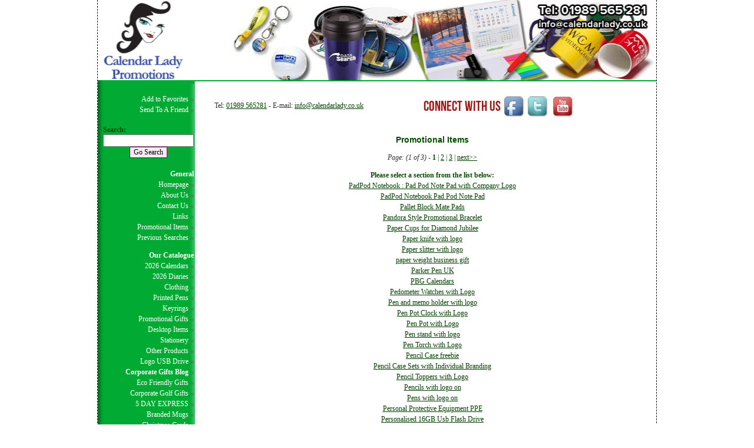

--- FILE ---
content_type: text/html; charset=ISO-8859-1
request_url: https://www.calendarlady.co.uk/promoitems_pa.shtml
body_size: 7536
content:
<!DOCTYPE HTML PUBLIC "-//W3C//DTD HTML 4.01 Transitional//EN">

<html>
<head>
<TITLE>Promotional Items</TITLE>
<META NAME="keywords" CONTENT="Promotional Items">
<META NAME="description" CONTENT="Promotional Items">
<style type="text/css" media="screen">@import "/css/calendarlady.css";</style>
<script type="text/javascript" src="/js/jquery.js"></script>
<script type="text/javascript" src="/js/bookmark.js"></script>
<script type="text/javascript" src="/js/sendtofriend.js"></script>

	<!-- Google Tag Manager -->
	<script>(function(w,d,s,l,i){w[l]=w[l]||[];w[l].push({'gtm.start':
	new Date().getTime(),event:'gtm.js'});var f=d.getElementsByTagName(s)[0],
	j=d.createElement(s),dl=l!='dataLayer'?'&l='+l:'';j.async=true;j.src=
	'https://www.googletagmanager.com/gtm.js?id='+i+dl;f.parentNode.insertBefore(j,f);
	})(window,document,'script','dataLayer','GTM-K62H3BRC');</script>
	<!-- End Google Tag Manager -->

</head>
<body>

	<!-- Google Tag Manager (noscript) -->
	<noscript><iframe src="https://www.googletagmanager.com/ns.html?id=GTM-K62H3BRC"
	height="0" width="0" style="display:none;visibility:hidden"></iframe></noscript>
	<!-- End Google Tag Manager (noscript) -->


	<table width="950" height="100%" cellspacing="0" cellpadding="0" border="0" align="center" style="border-right: 1px dashed black; border-left: 1px dashed black; background-image: url(/images/bg_nav.gif); background-repeat: repeat-y; background-color: white;">
<tr>

<!-- header -->
<td colspan="3" height="0">
<div id="headerimg">
</div>
</td>


<!-- end header -->
</tr><tr>
<td align="right" width="160">
<!-- left nav -->
<img src="/images/spacer.gif" width="150" height="17"><br>
<div class="navtext">
<a href="https://www.calendarlady.co.uk/" class="jQueryBookmark">Add to Favorites</a> <b><font color="666666">&laquo;</font></b><br>
<a href="mailto:?subject=https://www.calendarlady.co.uk/&body=I thought this might interest you..." id="s2f">Send To A Friend</a> <b><font color="666666">&laquo;</font></b><br>
<br>
</div>

<div>
<div style="display: none;"><form action="/do_search.shtml" method="post"></div>
<table cellpadding="0" cellspacing="0" border="0" width="95%">
<tr>
<td><b style="font-family: Verdana; font-size: 12px;">Search:</b></td>
</tr>
<tr>
<td><input type="text" name="search" value="" style="width: 100%;"></td>
</tr>
<tr>
<td align="center"><input type="Submit" value="Go Search" style="font-family: Verdana; font-size: 12px; border: 1px solid #990066; background-color: #F9EBF3;"></td>
</tr>
</table>
<div style="display: none;"></form></div>
</div>
<br>

<div class="navtext">
<b>General</b><br>
<a href="https://www.calendarlady.co.uk/">Homepage</a> <b><font color="666666">&laquo;</font></b><br>
<a href="https://www.calendarlady.co.uk/about.shtml">About Us</a> <b><font color="666666">&laquo;</font></b><br>
<a href="https://www.calendarlady.co.uk/contactus.htm">Contact Us</a> <b><font color="666666">&laquo;</font></b><br>
<a href="https://www.calendarlady.co.uk/links.shtml">Links</a> <b><font color="666666">&laquo;</font></b><br>
<a href="https://www.calendarlady.co.uk/promoitems.shtml">Promotional Items</a> <b><font color="666666">&laquo;</font></b><br>
<a href="https://www.calendarlady.co.uk/promotional_gifts.shtml">Previous Searches</a> <b><font color="666666">&laquo;</font></b>
<p>
<b>Our Catalogue</b><br>
<a href="https://www.calendarlady.co.uk/personalised-2026-calendars.shtml" title="2026 Calendars">2026 Calendars</a> <b><font color="666666">&laquo;</font></b><br>
<a href="https://www.calendarlady.co.uk/diaries.shtml" title="2026 Diaries">2026 Diaries</a> <b><font color="666666">&laquo;</font></b><br>
<a href="https://www.calendarlady.co.uk/clothing.shtml" title="Clothing">Clothing</a> <b><font color="666666">&laquo;</font></b><br>
<a href="https://www.calendarlady.co.uk/printed_pens.shtml" title="Printed Pens">Printed Pens</a> <b><font color="666666">&laquo;</font></b><br>
<a href="https://www.calendarlady.co.uk/keyrings.shtml" title="Keyrings">Keyrings</a> <b><font color="666666">&laquo;</font></b><br>
<a href="https://www.calendarlady.co.uk/promotional.shtml" title="Promotional Gifts">Promotional Gifts</a> <b><font color="666666">&laquo;</font></b><br>
<a href="https://www.calendarlady.co.uk/desktop.shtml" title="Desktop Items">Desktop Items</a> <b><font color="666666">&laquo;</font></b><br>
<a href="https://www.calendarlady.co.uk/stationery.shtml" title="Stationery">Stationery</a> <b><font color="666666">&laquo;</font></b><br>
<a href="https://www.calendarlady.co.uk/products.shtml" title="Other Products">Other Products</a> <b><font color="666666">&laquo;</font></b><br>
<a href="https://www.calendarlady.co.uk/usb-flash-drives.shtml" title="Logo USB Drive">Logo USB Drive</a> <b><font color="666666">&laquo;</font></b><br>
<a href="https://www.calendarlady.co.uk/corporate-gifts-blog.html" title="<b>Corporate Gifts Blog</b>"><b>Corporate Gifts Blog</b></a> <b><font color="666666">&laquo;</font></b><br>
<a href="https://www.calendarlady.co.uk/eco-friendly-gifts.shtml" title="Eco Friendly Gifts">Eco Friendly Gifts</a> <b><font color="666666">&laquo;</font></b><br>
<a href="https://www.calendarlady.co.uk/corporate-golf-gifts.shtml" title="Corporate Golf Gifts">Corporate Golf Gifts</a> <b><font color="666666">&laquo;</font></b><br>
<a href="https://www.calendarlady.co.uk/5-day-express-5-corporate-gifts-day-turnaround.shtml" title="5 DAY EXPRESS">5 DAY EXPRESS</a> <b><font color="666666">&laquo;</font></b><br>
<a href="https://www.calendarlady.co.uk/branded-mugs.shtml" title="Branded Mugs">Branded Mugs</a> <b><font color="666666">&laquo;</font></b><br>
<a href="https://www.calendarlady.co.uk/christmas-cards.shtml" title="Christmas Cards">Christmas Cards</a> <b><font color="666666">&laquo;</font></b><br>
<a href="https://www.calendarlady.co.uk/winter-gifts-with-logo.shtml" title="Winter Products">Winter Products</a> <b><font color="666666">&laquo;</font></b><br>
<a href="https://www.calendarlady.co.uk/personalised-sweets.shtml" title="Personalised Sweets">Personalised Sweets</a> <b><font color="666666">&laquo;</font></b><br>
<a href="https://www.calendarlady.co.uk/umbrellas-with-logo.shtml" title="Umbrellas with Logo">Umbrellas with Logo</a> <b><font color="666666">&laquo;</font></b><br>
<a href="https://www.calendarlady.co.uk/branded-cosmetics.shtml" title="Branded Cosmetics">Branded Cosmetics</a> <b><font color="666666">&laquo;</font></b><br>
<a href="https://www.calendarlady.co.uk/summer-products.shtml" title="Summer Products">Summer Products</a> <b><font color="666666">&laquo;</font></b><br>
<a href="https://www.calendarlady.co.uk/christmas-products.shtml" title="Christmas Products">Christmas Products</a> <b><font color="666666">&laquo;</font></b><br>

</div>
<!-- end left nav -->
</td>
<td width="25"><img src="/images/spacer.gif" width="25" height="1"></td>
<td WIDTH="740" CLASS="defaulttext" valign="top">
<!-- main content-->
<br>

<div style="padding: 10px;">
	<div style="float: left; margin-right: 10px; ">Tel: <a href="tel:01989565281">01989 565281</a> - E-mail: <a href="mailto:info@calendarlady.co.uk">info@calendarlady.co.uk</a></div>
	<div id="social-icons"><p class="customtext">Connect With Us</p><a href="https://www.facebook.com/CalendarLady" rel="nofollow" target="_blank" title="Calendar Lady Facebook"><img src="/images/facebook.png"></a><a href="https://twitter.com/hanleyprinters" target="_blank" rel="nofollow" title="Calendar Lady Twitter"><img src="/images/twitter.png"></a> <a href="http://www.youtube.com/channel/UCA1c59eXSRY31xp_i1KJf0w" rel="nofollow" target="_blank" title="Calendar Lady YouTube"><img src="/images/youtube.png"></a></div>
	</div>
	<br><br>


<DIV align="center"><H2>Promotional Items</H2></DIV>
<p align="center"><i>Page: (1 of 3)</i> - <b>1</b> | <a href="/promoitems_pa_1.shtml">2</a> | <a href="/promoitems_pa_2.shtml">3</a> | <a href="/promoitems_pa_1.shtml">next&gt;&gt;</a></p>
<table cellpadding="0" cellspacing="0" border="0" align="center">
<tr>
<td class="defaulttext" align="center"><b>Please select a section from the list below:</b></td>
</tr>
<tr>
<td align="center" class="defaulttext"><a href="https://www.calendarlady.co.uk/promotional_items/padpod_notebook__pad_pod_note_pad_with_company_logo.shtml">PadPod Notebook : Pad Pod Note Pad with Company Logo</a></td>
</tr>
<tr>
<td align="center" class="defaulttext"><a href="https://www.calendarlady.co.uk/promotional_items/padpod_notebook_pad_pod_note_pad.shtml">PadPod Notebook Pad Pod Note Pad</a></td>
</tr>
<tr>
<td align="center" class="defaulttext"><a href="https://www.calendarlady.co.uk/promotional_items/pallet_block_mate_pads.shtml">Pallet Block Mate Pads</a></td>
</tr>
<tr>
<td align="center" class="defaulttext"><a href="https://www.calendarlady.co.uk/promotional_items/silver_promotional_bracelet.shtml">Pandora Style Promotional Bracelet</a></td>
</tr>
<tr>
<td align="center" class="defaulttext"><a href="https://www.calendarlady.co.uk/promotional_items/paper_cups_for_diamond_jubilee.shtml">Paper Cups for Diamond Jubilee</a></td>
</tr>
<tr>
<td align="center" class="defaulttext"><a href="https://www.calendarlady.co.uk/promotional_items/paper_knife_with_logo.shtml">Paper knife with logo</a></td>
</tr>
<tr>
<td align="center" class="defaulttext"><a href="https://www.calendarlady.co.uk/promotional_items/paper_slitter_with_logo.shtml">Paper slitter with logo</a></td>
</tr>
<tr>
<td align="center" class="defaulttext"><a href="https://www.calendarlady.co.uk/promotional_items/paper_weight_business_gift.shtml">paper weight business gift</a></td>
</tr>
<tr>
<td align="center" class="defaulttext"><a href="https://www.calendarlady.co.uk/promotional_items/parker_pen_uk.shtml">Parker Pen UK</a></td>
</tr>
<tr>
<td align="center" class="defaulttext"><a href="https://www.calendarlady.co.uk/promotional_items/2026_pbg_calendars.shtml">PBG Calendars</a></td>
</tr>
<tr>
<td align="center" class="defaulttext"><a href="https://www.calendarlady.co.uk/promotional_items/pedometer_watches_with_logo.shtml">Pedometer Watches with Logo</a></td>
</tr>
<tr>
<td align="center" class="defaulttext"><a href="https://www.calendarlady.co.uk/promotional_items/pen_and_memo_holder_with_logo.shtml">Pen and memo holder with logo</a></td>
</tr>
<tr>
<td align="center" class="defaulttext"><a href="https://www.calendarlady.co.uk/promotional_items/pen_pot_clock_with_logo.shtml">Pen Pot Clock with Logo</a></td>
</tr>
<tr>
<td align="center" class="defaulttext"><a href="https://www.calendarlady.co.uk/promotional_items/pen_pot_with_logo.shtml">Pen Pot with Logo</a></td>
</tr>
<tr>
<td align="center" class="defaulttext"><a href="https://www.calendarlady.co.uk/promotional_items/pen_stand_with_logo.shtml">Pen stand with logo</a></td>
</tr>
<tr>
<td align="center" class="defaulttext"><a href="https://www.calendarlady.co.uk/promotional_items/pen_torch_with_logo.shtml">Pen Torch with Logo</a></td>
</tr>
<tr>
<td align="center" class="defaulttext"><a href="https://www.calendarlady.co.uk/promotional_items/pencil_case_freebie.shtml">Pencil Case freebie</a></td>
</tr>
<tr>
<td align="center" class="defaulttext"><a href="https://www.calendarlady.co.uk/promotional_items/pencil_case_sets_with_individual_branding.shtml">Pencil Case Sets with Individual Branding</a></td>
</tr>
<tr>
<td align="center" class="defaulttext"><a href="https://www.calendarlady.co.uk/promotional_items/pencil_toppers_with_logo.shtml">Pencil Toppers with Logo</a></td>
</tr>
<tr>
<td align="center" class="defaulttext"><a href="https://www.calendarlady.co.uk/promotional_items/pencils_with_logo_on.shtml">Pencils with logo on</a></td>
</tr>
<tr>
<td align="center" class="defaulttext"><a href="https://www.calendarlady.co.uk/promotional_items/pens_with_logo_on.shtml">Pens with logo on</a></td>
</tr>
<tr>
<td align="center" class="defaulttext"><a href="https://www.calendarlady.co.uk/promotional_items/personal_protective_equipment_ppe.shtml">Personal Protective Equipment PPE</a></td>
</tr>
<tr>
<td align="center" class="defaulttext"><a href="https://www.calendarlady.co.uk/promotional_items/personalised_16gb_usb_flash_drive.shtml">Personalised 16GB Usb Flash Drive</a></td>
</tr>
<tr>
<td align="center" class="defaulttext"><a href="https://www.calendarlady.co.uk/promotional_items/personalised_2026_wall_calendar.shtml">Personalised 2026 wall calendar</a></td>
</tr>
<tr>
<td align="center" class="defaulttext"><a href="https://www.calendarlady.co.uk/promotional_items/personalised_2026_wall_calendars.shtml">Personalised 2026 wall calendars</a></td>
</tr>
<tr>
<td align="center" class="defaulttext"><a href="https://www.calendarlady.co.uk/promotional_items/personalised_3d_crystal_laser_engraved_usb_memory.shtml">Personalised 3D Crystal Laser Engraved USB Memory</a></td>
</tr>
<tr>
<td align="center" class="defaulttext"><a href="https://www.calendarlady.co.uk/promotional_items/personalised_5g_premium_chocolate_.shtml">Personalised 5g Premium Chocolate</a></td>
</tr>
<tr>
<td align="center" class="defaulttext"><a href="https://www.calendarlady.co.uk/promotional_items/personalised_a5_pin_display_box.shtml">Personalised A5 Pin Display Box</a></td>
</tr>
<tr>
<td align="center" class="defaulttext"><a href="https://www.calendarlady.co.uk/promotional_items/personalised_acrylic_keyrings.shtml">Personalised acrylic key-rings</a></td>
</tr>
<tr>
<td align="center" class="defaulttext"><a href="https://www.calendarlady.co.uk/promotional_items/personalised_adloop_key_rings.shtml">Personalised Ad-loop key rings</a></td>
</tr>
<tr>
<td align="center" class="defaulttext"><a href="https://www.calendarlady.co.uk/promotional_items/personalised_adelaide_contrast_world_cup_t_shirts.shtml">Personalised Adelaide Contrast World Cup T Shirts</a></td>
</tr>
<tr>
<td align="center" class="defaulttext"><a href="https://www.calendarlady.co.uk/promotional_items/personalised_advertising_sash.shtml">Personalised Advertising Sash</a></td>
</tr>
<tr>
<td align="center" class="defaulttext"><a href="https://www.calendarlady.co.uk/promotional_items/personalised_air_fresheners_for_cars.shtml">Personalised Air Fresheners For Cars</a></td>
</tr>
<tr>
<td align="center" class="defaulttext"><a href="https://www.calendarlady.co.uk/promotional_items/personalised_alarm_clocks.shtml">Personalised alarm clocks</a></td>
</tr>
<tr>
<td align="center" class="defaulttext"><a href="https://www.calendarlady.co.uk/promotional_items/personalised_alcohol_breath_testers.shtml">Personalised Alcohol Breath Testers</a></td>
</tr>
<tr>
<td align="center" class="defaulttext"><a href="https://www.calendarlady.co.uk/promotional_items/personalised_aluminium_flashdrive.shtml">Personalised aluminium flashdrive</a></td>
</tr>
<tr>
<td align="center" class="defaulttext"><a href="https://www.calendarlady.co.uk/promotional_items/personalised_americano_mugs.shtml">Personalised Americano Mugs</a></td>
</tr>
<tr>
<td align="center" class="defaulttext"><a href="https://www.calendarlady.co.uk/promotional_items/personalised_aqua_keyring.shtml">Personalised Aqua keyring</a></td>
</tr>
<tr>
<td align="center" class="defaulttext"><a href="https://www.calendarlady.co.uk/promotional_items/personalised_aquamat.shtml">Personalised Aquamat</a></td>
</tr>
<tr>
<td align="center" class="defaulttext"><a href="https://www.calendarlady.co.uk/promotional_items/personalised_aquaskin_drinks_bottles.shtml">Personalised AquaSkin Drinks Bottles</a></td>
</tr>
<tr>
<td align="center" class="defaulttext"><a href="https://www.calendarlady.co.uk/promotional_items/personalised_astra_christmas_cards.shtml">Personalised Astra Christmas cards</a></td>
</tr>
<tr>
<td align="center" class="defaulttext"><a href="https://www.calendarlady.co.uk/promotional_items/personalised_atlantic_coffee_mug.shtml">Personalised Atlantic Coffee Mug</a></td>
</tr>
<tr>
<td align="center" class="defaulttext"><a href="https://www.calendarlady.co.uk/promotional_items/personalised_atomiser.shtml">Personalised Atomiser</a></td>
</tr>
<tr>
<td align="center" class="defaulttext"><a href="https://www.calendarlady.co.uk/promotional_items/personalised_awards.shtml">Personalised awards</a></td>
</tr>
<tr>
<td align="center" class="defaulttext"><a href="https://www.calendarlady.co.uk/promotional_items/personalised_baby_blankets.shtml">Personalised Baby Blankets</a></td>
</tr>
<tr>
<td align="center" class="defaulttext"><a href="https://www.calendarlady.co.uk/promotional_items/personalised_badges.shtml">Personalised Badges</a></td>
</tr>
<tr>
<td align="center" class="defaulttext"><a href="https://www.calendarlady.co.uk/promotional_items/personalised_shoulder_bag.shtml">Personalised bags cotton shoulder shopping bag</a></td>
</tr>
<tr>
<td align="center" class="defaulttext"><a href="https://www.calendarlady.co.uk/promotional_items/personalised_ball_lollipops.shtml">Personalised ball lollipops</a></td>
</tr>
<tr>
<td align="center" class="defaulttext"><a href="https://www.calendarlady.co.uk/promotional_items/personalised_balloons.shtml">Personalised balloons</a></td>
</tr>
<tr>
<td align="center" class="defaulttext"><a href="https://www.calendarlady.co.uk/promotional_items/personalised_banner_pens_for_jubilee.shtml">Personalised Banner Pens for Jubilee</a></td>
</tr>
<tr>
<td align="center" class="defaulttext"><a href="https://www.calendarlady.co.uk/promotional_items/personalised_baseball_caps.shtml">Personalised Baseball caps</a></td>
</tr>
<tr>
<td align="center" class="defaulttext"><a href="https://www.calendarlady.co.uk/promotional_items/personalised_bat_and_ball.shtml">Personalised Bat and Ball</a></td>
</tr>
<tr>
<td align="center" class="defaulttext"><a href="https://www.calendarlady.co.uk/promotional_items/personalised_beach_balls.shtml">Personalised Beach Balls</a></td>
</tr>
<tr>
<td align="center" class="defaulttext"><a href="https://www.calendarlady.co.uk/promotional_items/personalised_bear_with_advertising_sash.shtml">Personalised Bear with Advertising Sash</a></td>
</tr>
<tr>
<td align="center" class="defaulttext"><a href="https://www.calendarlady.co.uk/promotional_items/personalised_beer_mats.shtml">Personalised Beer Mats</a></td>
</tr>
<tr>
<td align="center" class="defaulttext"><a href="https://www.calendarlady.co.uk/promotional_items/personalised_bell_coffee_mug.shtml">Personalised Bell Coffee Mug</a></td>
</tr>
<tr>
<td align="center" class="defaulttext"><a href="https://www.calendarlady.co.uk/promotional_items/personalised_bendy_clock.shtml">Personalised Bendy Clock</a></td>
</tr>
<tr>
<td align="center" class="defaulttext"><a href="https://www.calendarlady.co.uk/promotional_items/personalised_bic_eco_pens.shtml">Personalised Bic Eco Pens</a></td>
</tr>
<tr>
<td align="center" class="defaulttext"><a href="https://www.calendarlady.co.uk/promotional_items/personalised_bic_grip_pen_with_company_branding.shtml">Personalised Bic Grip Pen with Company Branding</a></td>
</tr>
<tr>
<td align="center" class="defaulttext"><a href="https://www.calendarlady.co.uk/promotional_items/personalised_bic_metal_pens_with_logo.shtml">Personalised Bic Metal Pens with Logo</a></td>
</tr>
<tr>
<td align="center" class="defaulttext"><a href="https://www.calendarlady.co.uk/promotional_items/personalised_bic_premium_pens.shtml">Personalised Bic Premium Pens</a></td>
</tr>
<tr>
<td align="center" class="defaulttext"><a href="https://www.calendarlady.co.uk/promotional_items/personalised_bic_select_slim_metal_pens.shtml">Personalised Bic Select Slim Metal Pens</a></td>
</tr>
<tr>
<td align="center" class="defaulttext"><a href="https://www.calendarlady.co.uk/promotional_items/personalised_bic_steel_roller_pens.shtml">Personalised Bic Steel Roller Pens</a></td>
</tr>
<tr>
<td align="center" class="defaulttext"><a href="https://www.calendarlady.co.uk/promotional_items/personalised_billbo_badges.shtml">Personalised Billbo Badges</a></td>
</tr>
<tr>
<td align="center" class="defaulttext"><a href="https://www.calendarlady.co.uk/promotional_items/black_pu_photo_frame.shtml">Personalised Black Photo Frame</a></td>
</tr>
<tr>
<td align="center" class="defaulttext"><a href="https://www.calendarlady.co.uk/promotional_items/personalised_block_mate_on_a_pallet.shtml">Personalised Block Mate On A Pallet</a></td>
</tr>
<tr>
<td align="center" class="defaulttext"><a href="https://www.calendarlady.co.uk/promotional_items/personalised_book_light.shtml">Personalised book light</a></td>
</tr>
<tr>
<td align="center" class="defaulttext"><a href="https://www.calendarlady.co.uk/promotional_items/personalised_boomerangs.shtml">Personalised Boomerangs</a></td>
</tr>
<tr>
<td align="center" class="defaulttext"><a href="https://www.calendarlady.co.uk/promotional_items/personalised_bottle_chillers.shtml">Personalised Bottle Chillers</a></td>
</tr>
<tr>
<td align="center" class="defaulttext"><a href="https://www.calendarlady.co.uk/promotional_items/personalised_bottle_opener_keyring.shtml">Personalised Bottle opener keyring</a></td>
</tr>
<tr>
<td align="center" class="defaulttext"><a href="https://www.calendarlady.co.uk/promotional_items/personalised_boxed_torch.shtml">Personalised boxed torch</a></td>
</tr>
<tr>
<td align="center" class="defaulttext"><a href="https://www.calendarlady.co.uk/promotional_items/personalised_branded_baby_first_aid_kits.shtml">Personalised Branded Baby First Aid Kits</a></td>
</tr>
<tr>
<td align="center" class="defaulttext"><a href="https://www.calendarlady.co.uk/promotional_items/personalised_branded_running_lights.shtml">Personalised Branded Running Lights</a></td>
</tr>
<tr>
<td align="center" class="defaulttext"><a href="https://www.calendarlady.co.uk/promotional_items/personalised_bubble_blower.shtml">Personalised Bubble Blower</a></td>
</tr>
<tr>
<td align="center" class="defaulttext"><a href="https://www.calendarlady.co.uk/promotional_items/personalised_bugs.shtml">Personalised bugs</a></td>
</tr>
<tr>
<td align="center" class="defaulttext"><a href="https://www.calendarlady.co.uk/promotional_items/personalised_business_card_case.shtml">Personalised Business card case</a></td>
</tr>
<tr>
<td align="center" class="defaulttext"><a href="https://www.calendarlady.co.uk/promotional_items/personalised_business_card_holder.shtml">Personalised business card holder</a></td>
</tr>
<tr>
<td align="center" class="defaulttext"><a href="https://www.calendarlady.co.uk/promotional_items/personalised_buster_bear_keyring_with_advertising_tshirt.shtml">Personalised Buster Bear Keyring with Advertising T-Shirt</a></td>
</tr>
<tr>
<td align="center" class="defaulttext"><a href="https://www.calendarlady.co.uk/promotional_items/personalised_calculators.shtml">Personalised Calculators</a></td>
</tr>
<tr>
<td align="center" class="defaulttext"><a href="https://www.calendarlady.co.uk/promotional_items/personalised_calendars.shtml">Personalised Calendars</a></td>
</tr>
<tr>
<td align="center" class="defaulttext"><a href="https://www.calendarlady.co.uk/promotional_items/personalised_camera.shtml">Personalised Camera</a></td>
</tr>
<tr>
<td align="center" class="defaulttext"><a href="https://www.calendarlady.co.uk/promotional_items/personalised_capsule_usb_drive.shtml">Personalised capsule usb drive</a></td>
</tr>
<tr>
<td align="center" class="defaulttext"><a href="https://www.calendarlady.co.uk/promotional_items/personalised_car_air_fresheners.shtml">Personalised Car Air Fresheners</a></td>
</tr>
<tr>
<td align="center" class="defaulttext"><a href="https://www.calendarlady.co.uk/promotional_items/personalised_car_bumper_stickers.shtml">Personalised Car Bumper Stickers</a></td>
</tr>
<tr>
<td align="center" class="defaulttext"><a href="https://www.calendarlady.co.uk/promotional_items/personalised_car_safety_sets.shtml">Personalised Car Safety Sets</a></td>
</tr>
<tr>
<td align="center" class="defaulttext"><a href="https://www.calendarlady.co.uk/promotional_items/personalised_car_shaped_keyring_.shtml">Personalised Car Shaped Keyring</a></td>
</tr>
<tr>
<td align="center" class="defaulttext"><a href="https://www.calendarlady.co.uk/promotional_items/personalised_car_window_stickers.shtml">Personalised Car Window Stickers</a></td>
</tr>
<tr>
<td align="center" class="defaulttext"><a href="https://www.calendarlady.co.uk/promotional_items/personalised_cca_christmas_cards.shtml">Personalised CCA Christmas cards</a></td>
</tr>
<tr>
<td align="center" class="defaulttext"><a href="https://www.calendarlady.co.uk/promotional_items/personalised_cd_box_calendar.shtml">Personalised CD box calendar</a></td>
</tr>
<tr>
<td align="center" class="defaulttext"><a href="https://www.calendarlady.co.uk/promotional_items/personalised_cd_calendar.shtml">Personalised CD calendar</a></td>
</tr>
<tr>
<td align="center" class="defaulttext"><a href="https://www.calendarlady.co.uk/promotional_items/personalised_cd_calendar_cases.shtml">Personalised CD calendar cases</a></td>
</tr>
<tr>
<td align="center" class="defaulttext"><a href="https://www.calendarlady.co.uk/promotional_items/personalised_cd_case_calendars.shtml">Personalised cd case calendars</a></td>
</tr>
<tr>
<td align="center" class="defaulttext"><a href="https://www.calendarlady.co.uk/promotional_items/personalised_chocolate_bar.shtml">Personalised Chocolate Bar</a></td>
</tr>
<tr>
<td align="center" class="defaulttext"><a href="https://www.calendarlady.co.uk/promotional_items/personalised_chocolate_bars.shtml">Personalised chocolate bars</a></td>
</tr>
<tr>
<td align="center" class="defaulttext"><a href="https://www.calendarlady.co.uk/promotional_items/personalised_chocolate_box.shtml">Personalised Chocolate Box</a></td>
</tr>
<tr>
<td align="center" class="defaulttext"><a href="https://www.calendarlady.co.uk/promotional_items/personalised_chocolate_coins.shtml">Personalised chocolate coins</a></td>
</tr>
<tr>
<td align="center" class="defaulttext"><a href="https://www.calendarlady.co.uk/promotional_items/personalised_chocolate_lollipops.shtml">Personalised chocolate lollipops</a></td>
</tr>
<tr>
<td align="center" class="defaulttext"><a href="https://www.calendarlady.co.uk/promotional_items/personalised_chocolate_wafer.shtml">Personalised Chocolate Wafer</a></td>
</tr>
<tr>
<td align="center" class="defaulttext"><a href="https://www.calendarlady.co.uk/promotional_items/personalised_chocolates.shtml">Personalised chocolates</a></td>
</tr>
<tr>
<td align="center" class="defaulttext"><a href="https://www.calendarlady.co.uk/promotional_items/personalised_chocolates_in_a_mug.shtml">Personalised chocolates in a mug</a></td>
</tr>
<tr>
<td align="center" class="defaulttext"><a href="https://www.calendarlady.co.uk/promotional_items/personalised_christmas_cards.shtml">Personalised Christmas Cards</a></td>
</tr>
<tr>
<td align="center" class="defaulttext"><a href="https://www.calendarlady.co.uk/promotional_items/personalised_classic_beach_balls.shtml">Personalised Classic Beach Balls</a></td>
</tr>
<tr>
<td align="center" class="defaulttext"><a href="https://www.calendarlady.co.uk/promotional_items/personalised_clock.shtml">Personalised Clock</a></td>
</tr>
<tr>
<td align="center" class="defaulttext"><a href="https://www.calendarlady.co.uk/promotional_items/personalised_clock_in_a_can.shtml">Personalised Clock in a Can</a></td>
</tr>
<tr>
<td align="center" class="defaulttext"><a href="https://www.calendarlady.co.uk/promotional_items/personalised_clothing.shtml">Personalised Clothing</a></td>
</tr>
<tr>
<td align="center" class="defaulttext"><a href="https://www.calendarlady.co.uk/promotional_items/personalised_club_keyring.shtml">Personalised Club keyring</a></td>
</tr>
<tr>
<td align="center" class="defaulttext"><a href="https://www.calendarlady.co.uk/promotional_items/personalised_coaster.shtml">Personalised coaster</a></td>
</tr>
<tr>
<td align="center" class="defaulttext"><a href="https://www.calendarlady.co.uk/promotional_items/personalised_coaster_set.shtml">Personalised coaster set</a></td>
</tr>
<tr>
<td align="center" class="defaulttext"><a href="https://www.calendarlady.co.uk/promotional_items/personalised_coasters.shtml">Personalised Coasters</a></td>
</tr>
<tr>
<td align="center" class="defaulttext"><a href="https://www.calendarlady.co.uk/promotional_items/personalised_cobra_memo_clip.shtml">Personalised Cobra Memo Clip</a></td>
</tr>
<tr>
<td align="center" class="defaulttext"><a href="https://www.calendarlady.co.uk/promotional_items/personalised_cocktail_stirrers.shtml">Personalised Cocktail Stirrers</a></td>
</tr>
<tr>
<td align="center" class="defaulttext"><a href="https://www.calendarlady.co.uk/promotional_items/personalised_cocoa_set.shtml">Personalised Cocoa Set</a></td>
</tr>
<tr>
<td align="center" class="defaulttext"><a href="https://www.calendarlady.co.uk/promotional_items/personalised_colour_thermomugs.shtml">Personalised colour thermo-mugs</a></td>
</tr>
<tr>
<td align="center" class="defaulttext"><a href="https://www.calendarlady.co.uk/promotional_items/personalised_compact_mirror.shtml">Personalised compact mirror</a></td>
</tr>
<tr>
<td align="center" class="defaulttext"><a href="https://www.calendarlady.co.uk/promotional_items/personalised_company_christmas_cards.shtml">Personalised company Christmas cards</a></td>
</tr>
<tr>
<td align="center" class="defaulttext"><a href="https://www.calendarlady.co.uk/promotional_items/personalised_company_highlands_mug.shtml">Personalised Company Highlands Mug</a></td>
</tr>
<tr>
<td align="center" class="defaulttext"><a href="https://www.calendarlady.co.uk/promotional_items/personalised_company_nuptse_jacket.shtml">Personalised Company Nuptse Jacket</a></td>
</tr>
<tr>
<td align="center" class="defaulttext"><a href="https://www.calendarlady.co.uk/promotional_items/personalised_company_scarf.shtml">Personalised Company Scarf</a></td>
</tr>
<tr>
<td align="center" class="defaulttext"><a href="https://www.calendarlady.co.uk/promotional_items/personalised_compass.shtml">Personalised compass</a></td>
</tr>
<tr>
<td align="center" class="defaulttext"><a href="https://www.calendarlady.co.uk/promotional_items/personalised_confectionery.shtml">Personalised confectionery</a></td>
</tr>
<tr>
<td align="center" class="defaulttext"><a href="https://www.calendarlady.co.uk/promotional_items/personalised_conference_folders.shtml">Personalised Conference Folders</a></td>
</tr>
<tr>
<td align="center" class="defaulttext"><a href="https://www.calendarlady.co.uk/promotional_items/personalised_contour_pens.shtml">Personalised Contour Pens</a></td>
</tr>
<tr>
<td align="center" class="defaulttext"><a href="https://www.calendarlady.co.uk/promotional_items/personalised_cookies.shtml">Personalised Cookies</a></td>
</tr>
<tr>
<td align="center" class="defaulttext"><a href="https://www.calendarlady.co.uk/promotional_items/personalised_corporate_award.shtml">Personalised Corporate Award</a></td>
</tr>
<tr>
<td align="center" class="defaulttext"><a href="https://www.calendarlady.co.uk/promotional_items/personalised_corporate_business_calendars_from_calendar_lady_promotional.shtml">Personalised Corporate Business Calendars from Calendar Lady Promotional</a></td>
</tr>
<tr>
<td align="center" class="defaulttext"><a href="https://www.calendarlady.co.uk/promotional_items/personalised_correction_mouse.shtml">Personalised correction mouse</a></td>
</tr>
<tr>
<td align="center" class="defaulttext"><a href="https://www.calendarlady.co.uk/promotional_items/personalised_cotton_carrier_bags.shtml">Personalised Cotton Carrier Bags</a></td>
</tr>
<tr>
<td align="center" class="defaulttext"><a href="https://www.calendarlady.co.uk/promotional_items/personalised_cotton_rucksack.shtml">Personalised Cotton Rucksack</a></td>
</tr>
<tr>
<td align="center" class="defaulttext"><a href="https://www.calendarlady.co.uk/promotional_items/personalised_counter_mat.shtml">Personalised Counter Mat</a></td>
</tr>
<tr>
<td align="center" class="defaulttext"><a href="https://www.calendarlady.co.uk/promotional_items/personalised_crayon_stacker_pen.shtml">Personalised crayon stacker pen</a></td>
</tr>
<tr>
<td align="center" class="defaulttext"><a href="https://www.calendarlady.co.uk/promotional_items/personalised_crystal_awards.shtml">Personalised Crystal Awards</a></td>
</tr>
<tr>
<td align="center" class="defaulttext"><a href="https://www.calendarlady.co.uk/promotional_items/personalised_cup__saucer.shtml">Personalised Cup & Saucer</a></td>
</tr>
<tr>
<td align="center" class="defaulttext"><a href="https://www.calendarlady.co.uk/promotional_items/personalised_curvy_stylus_pens.shtml">Personalised Curvy Stylus Pens</a></td>
</tr>
<tr>
<td align="center" class="defaulttext"><a href="https://www.calendarlady.co.uk/promotional_items/personalised_data_discs.shtml">Personalised Data Discs</a></td>
</tr>
<tr>
<td align="center" class="defaulttext"><a href="https://www.calendarlady.co.uk/promotional_items/personalised_decision_maker.shtml">Personalised Decision Maker</a></td>
</tr>
<tr>
<td align="center" class="defaulttext"><a href="https://www.calendarlady.co.uk/promotional_items/personalised_denver_keyring_.shtml">Personalised Denver keyring</a></td>
</tr>
<tr>
<td align="center" class="defaulttext"><a href="https://www.calendarlady.co.uk/promotional_items/personalised_desk_clocks.shtml">Personalised desk clocks</a></td>
</tr>
<tr>
<td align="center" class="defaulttext"><a href="https://www.calendarlady.co.uk/promotional_items/personalised_desk_fan_radio.shtml">Personalised desk fan radio</a></td>
</tr>
<tr>
<td align="center" class="defaulttext"><a href="https://www.calendarlady.co.uk/promotional_items/personalised_desk_pads.shtml">Personalised Desk Pads</a></td>
</tr>
<tr>
<td align="center" class="defaulttext"><a href="https://www.calendarlady.co.uk/promotional_items/personalised_desk_stapler.shtml">Personalised Desk stapler</a></td>
</tr>
<tr>
<td align="center" class="defaulttext"><a href="https://www.calendarlady.co.uk/promotional_items/personalised_deskclock.shtml">Personalised Desk-Clock</a></td>
</tr>
<tr>
<td align="center" class="defaulttext"><a href="https://www.calendarlady.co.uk/promotional_items/personalised_deskmate_desk_pad.shtml">Personalised Desk-mate desk pad</a></td>
</tr>
<tr>
<td align="center" class="defaulttext"><a href="https://www.calendarlady.co.uk/promotional_items/personalised_desktop_calendar.shtml">Personalised Desk-Top Calendar</a></td>
</tr>
<tr>
<td align="center" class="defaulttext"><a href="https://www.calendarlady.co.uk/promotional_items/diamante_dog_tag_keyring.shtml">Personalised Diamante Dog Tag Keyring</a></td>
</tr>
<tr>
<td align="center" class="defaulttext"><a href="https://www.calendarlady.co.uk/promotional_items/personalised_diamond_jubilee_bookmarks.shtml">Personalised Diamond Jubilee Bookmarks</a></td>
</tr>
<tr>
<td align="center" class="defaulttext"><a href="https://www.calendarlady.co.uk/promotional_items/personalised_diamond_jubilee_party_poppers.shtml">Personalised Diamond Jubilee Party Poppers</a></td>
</tr>
<tr>
<td align="center" class="defaulttext"><a href="https://www.calendarlady.co.uk/promotional_items/personalised_diaries_for_2026.shtml">Personalised Diaries</a></td>
</tr>
<tr>
<td align="center" class="defaulttext"><a href="https://www.calendarlady.co.uk/promotional_items/personalised_digital_clocks.shtml">Personalised digital clocks</a></td>
</tr>
<tr>
<td align="center" class="defaulttext"><a href="https://www.calendarlady.co.uk/promotional_items/personalised_digital_tyre_gauge.shtml">Personalised Digital Tyre Gauge</a></td>
</tr>
<tr>
<td align="center" class="defaulttext"><a href="https://www.calendarlady.co.uk/promotional_items/personalised_dolomite_keyring.shtml">Personalised Dolomite Keyring</a></td>
</tr>
<tr>
<td align="center" class="defaulttext"><a href="https://www.calendarlady.co.uk/promotional_items/personalised_drawstring_rucksack.shtml">Personalised Drawstring Rucksack</a></td>
</tr>
<tr>
<td align="center" class="defaulttext"><a href="https://www.calendarlady.co.uk/promotional_items/personalised_duomo_clock.shtml">Personalised Duomo clock</a></td>
</tr>
<tr>
<td align="center" class="defaulttext"><a href="https://www.calendarlady.co.uk/promotional_items/personalised_durham_coffee_mug.shtml">Personalised Durham Coffee Mug</a></td>
</tr>
<tr>
<td align="center" class="defaulttext"><a href="https://www.calendarlady.co.uk/promotional_items/personalised_easter_bag_filled_with_mini_eggs_.shtml">Personalised Easter bag filled with mini eggs</a></td>
</tr>
<tr>
<td align="center" class="defaulttext"><a href="https://www.calendarlady.co.uk/promotional_items/personalised_easter_eggs.shtml">Personalised easter eggs</a></td>
</tr>
<tr>
<td align="center" class="defaulttext"><a href="https://www.calendarlady.co.uk/promotional_items/personalised_elegance_compact_mirror.shtml">Personalised elegance compact mirror</a></td>
</tr>
<tr>
<td align="center" class="defaulttext"><a href="https://www.calendarlady.co.uk/promotional_items/personalised_embroidered_fleeces.shtml">Personalised Embroidered Fleeces</a></td>
</tr>
<tr>
<td align="center" class="defaulttext"><a href="https://www.calendarlady.co.uk/promotional_items/personalised_embroidered_polo_shirts.shtml">Personalised Embroidered Polo Shirts</a></td>
</tr>
<tr>
<td align="center" class="defaulttext"><a href="https://www.calendarlady.co.uk/promotional_items/personalised_embroidered_work_shirts.shtml">Personalised Embroidered Work Shirts</a></td>
</tr>
<tr>
<td align="center" class="defaulttext"><a href="https://www.calendarlady.co.uk/promotional_items/personalised_ergonomic_ballpens_with_logo.shtml">Personalised Ergonomic Ballpens with Logo</a></td>
</tr>
<tr>
<td align="center" class="defaulttext"><a href="https://www.calendarlady.co.uk/promotional_items/personalised_esprit_metal_ball_pen.shtml">Personalised esprit metal ball pen</a></td>
</tr>
<tr>
<td align="center" class="defaulttext"><a href="https://www.calendarlady.co.uk/promotional_items/personalised_euro_2026_football_keyrings.shtml">Personalised Euro 2026 Football Keyrings</a></td>
</tr>
<tr>
<td align="center" class="defaulttext"><a href="https://www.calendarlady.co.uk/promotional_items/personalised_euro_2026_footballs.shtml">Personalised Euro 2026 Footballs</a></td>
</tr>
<tr>
<td align="center" class="defaulttext"><a href="https://www.calendarlady.co.uk/promotional_items/personalised_executive_diaries.shtml">Personalised Executive Diaries for 2026</a></td>
</tr>
<tr>
<td align="center" class="defaulttext"><a href="https://www.calendarlady.co.uk/promotional_items/personalised_extra_large_lollies.shtml">Personalised extra large lollies</a></td>
</tr>
<tr>
<td align="center" class="defaulttext"><a href="https://www.calendarlady.co.uk/promotional_items/personalised_fan_speakers.shtml">Personalised Fan Speakers</a></td>
</tr>
<tr>
<td align="center" class="defaulttext"><a href="https://www.calendarlady.co.uk/promotional_items/personalised_fans.shtml">Personalised fans</a></td>
</tr>
<tr>
<td align="center" class="defaulttext"><a href="https://www.calendarlady.co.uk/promotional_items/personalised_fin_keyring.shtml">Personalised Fin keyring</a></td>
</tr>
<tr>
<td align="center" class="defaulttext"><a href="https://www.calendarlady.co.uk/promotional_items/personalised_first_aid_box.shtml">Personalised first aid box</a></td>
</tr>
<tr>
<td align="center" class="defaulttext"><a href="https://www.calendarlady.co.uk/promotional_items/awesome_advertising_with_personalised_flash_memory.shtml">Personalised Flash Memory</a></td>
</tr>
<tr>
<td align="center" class="defaulttext"><a href="https://www.calendarlady.co.uk/promotional_items/personalised_flip_flop_kit.shtml">Personalised Flip Flop Kit</a></td>
</tr>
<tr>
<td align="center" class="defaulttext"><a href="https://www.calendarlady.co.uk/promotional_items/personalised_flip_flops.shtml">Personalised Flip Flops</a></td>
</tr>
<tr>
<td align="center" class="defaulttext"><a href="https://www.calendarlady.co.uk/promotional_items/personalised_flip_top_mints.shtml">Personalised Flip Top Mints</a></td>
</tr>
<tr>
<td align="center" class="defaulttext"><a href="https://www.calendarlady.co.uk/promotional_items/personalised_floodlight_keyring_.shtml">Personalised Floodlight keyring</a></td>
</tr>
<tr>
<td align="center" class="defaulttext"><a href="https://www.calendarlady.co.uk/promotional_items/personalised_fly_swats.shtml">Personalised Fly Swats</a></td>
</tr>
<tr>
<td align="center" class="defaulttext"><a href="https://www.calendarlady.co.uk/promotional_items/personalised_foil_balloons.shtml">Personalised Foil Balloons</a></td>
</tr>
<tr>
<td align="center" class="defaulttext"><a href="https://www.calendarlady.co.uk/promotional_items/personalised_folding_hair_brush.shtml">Personalised Folding Hair Brush</a></td>
</tr>
<tr>
<td align="center" class="defaulttext"><a href="https://www.calendarlady.co.uk/promotional_items/personalised_football_shirt_shaped_keyring.shtml">Personalised Football shirt shaped Keyring</a></td>
</tr>
<tr>
<td align="center" class="defaulttext"><a href="https://www.calendarlady.co.uk/promotional_items/personalised_footballs.shtml">Personalised Footballs</a></td>
</tr>
<tr>
<td align="center" class="defaulttext"><a href="https://www.calendarlady.co.uk/promotional_items/personalised_fortune_cookies.shtml">Personalised Fortune Cookies</a></td>
</tr>
<tr>
<td align="center" class="defaulttext"><a href="https://www.calendarlady.co.uk/promotional_items/personalised_fridge_magnets.shtml">Personalised Fridge Magnets</a></td>
</tr>
<tr>
<td align="center" class="defaulttext"><a href="https://www.calendarlady.co.uk/promotional_items/personalised_frisbees.shtml">Personalised Frisbees</a></td>
</tr>
<tr>
<td align="center" class="defaulttext"><a href="https://www.calendarlady.co.uk/promotional_items/personalised_frost_memo_clip_.shtml">Personalised Frost Memo Clip</a></td>
</tr>
<tr>
<td align="center" class="defaulttext"><a href="https://www.calendarlady.co.uk/promotional_items/personalised_frosted_beach_ball.shtml">Personalised Frosted Beach Ball</a></td>
</tr>
<tr>
<td align="center" class="defaulttext"><a href="https://www.calendarlady.co.uk/promotional_items/personalised_frosted_glass_coffee_mug.shtml">Personalised Frosted Glass Coffee Mug</a></td>
</tr>
<tr>
<td align="center" class="defaulttext"><a href="https://www.calendarlady.co.uk/promotional_items/personalised_full_colour_digital_print_pens.shtml">Personalised Full Colour Digital Print Pens</a></td>
</tr>
<tr>
<td align="center" class="defaulttext"><a href="https://www.calendarlady.co.uk/promotional_items/personalised_garda_belt_keyring.shtml">Personalised Garda belt keyring</a></td>
</tr>
<tr>
<td align="center" class="defaulttext"><a href="https://www.calendarlady.co.uk/promotional_items/personalised_gel_memo_cube.shtml">Personalised Gel Memo Cube</a></td>
</tr>
<tr>
<td align="center" class="defaulttext"><a href="https://www.calendarlady.co.uk/promotional_items/personalised_glass_ornament.shtml">Personalised Glass Ornament</a></td>
</tr>
<tr>
<td align="center" class="defaulttext"><a href="https://www.calendarlady.co.uk/promotional_items/personalised_glass_tumblers.shtml">Personalised Glass Tumblers</a></td>
</tr>
<tr>
<td align="center" class="defaulttext"><a href="https://www.calendarlady.co.uk/promotional_items/personalised_glitter_bug.shtml">Personalised glitter bug</a></td>
</tr>
<tr>
<td align="center" class="defaulttext"><a href="https://www.calendarlady.co.uk/promotional_items/personalised_glolite_clip_torch.shtml">Personalised Glo-Lite Clip Torch</a></td>
</tr>
<tr>
<td align="center" class="defaulttext"><a href="https://www.calendarlady.co.uk/promotional_items/personalised_golf_gift_set.shtml">Personalised Golf Gift Set</a></td>
</tr>
<tr>
<td align="center" class="defaulttext"><a href="https://www.calendarlady.co.uk/promotional_items/personalised_golf_score_cards.shtml">Personalised Golf Score Cards</a></td>
</tr>
<tr>
<td align="center" class="defaulttext"><a href="https://www.calendarlady.co.uk/promotional_items/personalised_golf_shoe_bags.shtml">Personalised Golf Shoe Bags</a></td>
</tr>
<tr>
<td align="center" class="defaulttext"><a href="https://www.calendarlady.co.uk/promotional_items/personalised_golf_wooden_pencils.shtml">Personalised Golf Wooden Pencils</a></td>
</tr>
<tr>
<td align="center" class="defaulttext"><a href="https://www.calendarlady.co.uk/promotional_items/personalised_graphite_vertical_digital_clock.shtml">Personalised Graphite vertical digital clock</a></td>
</tr>
<tr>
<td align="center" class="defaulttext"><a href="https://www.calendarlady.co.uk/promotional_items/personalised_graphite_weather_station.shtml">Personalised Graphite weather station</a></td>
</tr>
<tr>
<td align="center" class="defaulttext"><a href="https://www.calendarlady.co.uk/promotional_items/personalised_hats.shtml">Personalised hats</a></td>
</tr>
<tr>
<td align="center" class="defaulttext"><a href="https://www.calendarlady.co.uk/promotional_items/personalised_heat_pack.shtml">Personalised Heat Pack</a></td>
</tr>
</table>
<p align="center"><i>Page: (1 of 3)</i> - <b>1</b> | <a href="/promoitems_pa_1.shtml">2</a> | <a href="/promoitems_pa_2.shtml">3</a> | <a href="/promoitems_pa_1.shtml">next&gt;&gt;</a></p>
<p align="center">Promotional Items: <a href="https://www.calendarlady.co.uk/promoitems_0.shtml" title="Promotional Items - 0-9">0-9</a>
<a href="https://www.calendarlady.co.uk/promoitems_a.shtml" title="Promotional Items - a">a</a>
<a href="https://www.calendarlady.co.uk/promoitems_b.shtml" title="Promotional Items - b">b</a>
<a href="https://www.calendarlady.co.uk/promoitems_c.shtml" title="Promotional Items - c">c</a>
<a href="https://www.calendarlady.co.uk/promoitems_d.shtml" title="Promotional Items - d">d</a>
<a href="https://www.calendarlady.co.uk/promoitems_e.shtml" title="Promotional Items - e">e</a>
<a href="https://www.calendarlady.co.uk/promoitems_f.shtml" title="Promotional Items - f">f</a>
<a href="https://www.calendarlady.co.uk/promoitems_g.shtml" title="Promotional Items - g">g</a>
<a href="https://www.calendarlady.co.uk/promoitems_h.shtml" title="Promotional Items - h">h</a>
<a href="https://www.calendarlady.co.uk/promoitems_i.shtml" title="Promotional Items - i">i</a>
<a href="https://www.calendarlady.co.uk/promoitems_j.shtml" title="Promotional Items - j">j</a>
<a href="https://www.calendarlady.co.uk/promoitems_k.shtml" title="Promotional Items - k">k</a>
<a href="https://www.calendarlady.co.uk/promoitems_l.shtml" title="Promotional Items - l">l</a>
<a href="https://www.calendarlady.co.uk/promoitems_m.shtml" title="Promotional Items - m">m</a>
<a href="https://www.calendarlady.co.uk/promoitems_n.shtml" title="Promotional Items - n">n</a>
<a href="https://www.calendarlady.co.uk/promoitems_o.shtml" title="Promotional Items - o">o</a>
<a href="https://www.calendarlady.co.uk/promoitems_p.shtml" title="Promotional Items - p">p</a>
<a href="https://www.calendarlady.co.uk/promoitems_q.shtml" title="Promotional Items - q">q</a>
<a href="https://www.calendarlady.co.uk/promoitems_r.shtml" title="Promotional Items - r">r</a>
<a href="https://www.calendarlady.co.uk/promoitems_s.shtml" title="Promotional Items - s">s</a>
<a href="https://www.calendarlady.co.uk/promoitems_t.shtml" title="Promotional Items - t">t</a>
<a href="https://www.calendarlady.co.uk/promoitems_u.shtml" title="Promotional Items - u">u</a>
<a href="https://www.calendarlady.co.uk/promoitems_v.shtml" title="Promotional Items - v">v</a>
<a href="https://www.calendarlady.co.uk/promoitems_w.shtml" title="Promotional Items - w">w</a>
<a href="https://www.calendarlady.co.uk/promoitems_x.shtml" title="Promotional Items - x">x</a>
<a href="https://www.calendarlady.co.uk/promoitems_y.shtml" title="Promotional Items - y">y</a>
<a href="https://www.calendarlady.co.uk/promoitems_z.shtml" title="Promotional Items - z">z</a>
</p>


<table cellpadding="0" cellspacing="0" width="100%" border="0">
<tr>
<td colspan="3" align="center"><img src="images/credit_card_logos.gif" border="0" alt="We accept these credit/debit cards"></td>
</tr>
<tr>
<td colspan="3">&nbsp;</td>
</tr>
<tr>
<td><img src="images/calendaragents_logo.jpg" border="0" alt="Independent Network of Calendar Agents"></td>
<td>
<p align=center class="defaulttext">
<b>Calendar Lady Promotions</b><br>
14A, Gloucester Road, Herefordshire, HR9 5BU<br>
Tel:- <a href="tel:01989565281">01989 565281</a>    Fax:- 01989 565285<br>
E-mail:- <a href="mailto:info@calendarlady.co.uk">info@calendarlady.co.uk</a>
</td>
<td><img src="images/promota_logo.jpg" border="0" alt="Promota - Professional Merchandise Trade Association"></td>
</tr>
</table>

<P CLASS="designlink"><A HREF="http://www.bfinternet.co.uk/" onMouseOver="window.status='bf internet, web design and consultancy';return true" onMouseOut="window.status=''" TARGET="_blank">UK Web Design by <SPAN ID="bf">bf internet</span></a>&nbsp;&nbsp;&nbsp;</P>
<!-- end main content-->
</td>
</tr>
</table>

</body>
</html>


--- FILE ---
content_type: text/css
request_url: https://www.calendarlady.co.uk/css/calendarlady.css
body_size: 7071
content:
body {
	background-color: #ffffff;
	margin: 0;
}

#headerimg {
        width:auto;
        height:142px;
	align:center;
	background: url(../images/top_900.jpg) center no-repeat;
}

div.navtext {
	width: 157px;
	padding: 0px;
	margin: 0px;
	font-size: 12px;
}

td {
	vertical-align: top;
}

.navtext {
	font-family: Verdana;
	font-size: 12px;
	color: #2da62a;
	line-height: 18px;
}

.defaulttext {
	font-family: Verdana;
	font-size: 12px;
	color: #333333;
	line-height: 18px;
}

.navtext B {
	color: #ffffff;
}

h1 {

	font-size: 24px;
        color:#151515;
        font-family:'bebas_neueregular','Bebas Neue',Arial,Helvetica,sans-serif;
	font-weight:normal;
	text-transform:uppercase;
	line-height:1em;
}

.customtext {
	font-size: 24px;
        color:#a01a17;
        font-family:'bebas_neueregular','Bebas Neue',Arial,Helvetica,sans-serif;
	font-weight:normal;
	text-transform:uppercase;
	line-height:0px;
	margin: 0px 0px -18px -135px;
}

a {
	color: #053f03;
}

B {
	color: #0A4B02;
}

.navtext a {
	color: #ffffff;
	text-decoration: none;
}

.navtext a:hover {
	color: #ffffff;
	text-decoration: underline;font-weight:bold;
}

.designlink {
	font-family: Arial,Helvetica;
	font-size: 11px;
	text-align: right;
}

.designlink a {
	color: #000000;
	text-decoration: none;
}

#bf {
	color: #015207;
	font-size: 13px;
	font-weight: bold;
}

/* --- shop --- */

.prodtext, .checkout_right {
	font-family: Verdana;
	font-size: 12px;
	color: #333333;
}

h2 {
	color: #0a4b02;
	font-family: arial;
	font-size: 14px;
	font-weight: bold;
}

.carttext, .table_header {
	background-color: #F9EBF3;
	font-family: Verdana;
	font-size: 12px;
	color: #333333;
}

.totaltext, .totaltext b, .checkout_head {
	background-color: #0a4b02;
	font-family: Verdana;
	font-size: 12px;
	color: #FFFFFF;
	font-weight: bold;
}

.archive {
	font-family: Verdana;
	font-size: 9px;
}

div.shopnavtext {
	width: 140px;
	padding: 0px;
	margin-right:20px;
	font-size: 12px;
}

.shopnavtext {
	font-family: Verdana;
	font-size: 12px;
	color: white;
	line-height: 18px;
}

.shopnavtext B {
	color: white;
}

.shopnavtext a {
	display: block;
	color: white;
	text-decoration: none;
}

.shopnavtext a:hover {
	color: white;
	text-decoration: underline;
}

/* Social Icons */

#social-icons {
	float:right;
	height:40px;
	width:240px;
	margin: 10px 10px -30px 0;
}
#iconisation {
width:800px;height:172px;
}


/* HomePage CSS3 Iconisation effects */
#main {
margin-top:-20px;
}

view-first img {
   -webkit-transition: all 0.2s linear;
   -moz-transition: all 0.2s linear;
   -o-transition: all 0.2s linear;
   -ms-transition: all 0.2s linear;
   transition: all 0.2s linear;
}
.view-first .mask {
   -ms-filter: "progid: DXImageTransform.Microsoft.Alpha(Opacity=0)";
   filter: alpha(opacity=0);
   opacity: 0;
   background-color: rgba(61,155,52, 0.7);
   -webkit-transition: all 0.4s ease-in-out;
   -moz-transition: all 0.4s ease-in-out;
   -o-transition: all 0.4s ease-in-out;
   -ms-transition: all 0.4s ease-in-out;
   transition: all 0.4s ease-in-out;
}
.view-first h2 {
   -webkit-transform: translateY(-100px);
   -moz-transform: translateY(-100px);
   -o-transform: translateY(-100px);
   -ms-transform: translateY(-100px);
   transform: translateY(-100px);
   -ms-filter: "progid: DXImageTransform.Microsoft.Alpha(Opacity=0)";
   filter: alpha(opacity=0);
   opacity: 0;
   -webkit-transition: all 0.2s ease-in-out;
   -moz-transition: all 0.2s ease-in-out;
   -o-transition: all 0.2s ease-in-out;
   -ms-transition: all 0.2s ease-in-out;
   transition: all 0.2s ease-in-out;
}
.view-first p {
   -webkit-transform: translateY(100px);
   -moz-transform: translateY(100px);
   -o-transform: translateY(100px);
   -ms-transform: translateY(100px);
   transform: translateY(100px);
   -ms-filter: "progid: DXImageTransform.Microsoft.Alpha(Opacity=0)";
   filter: alpha(opacity=0);
   opacity: 0;
   -webkit-transition: all 0.2s linear;
   -moz-transition: all 0.2s linear;
   -o-transition: all 0.2s linear;
   -ms-transition: all 0.2s linear;
   transition: all 0.2s linear;
}
.view-first:hover img {
   -webkit-transform: scale(1.1,1.1);
   -moz-transform: scale(1.1,1.1);
   -o-transform: scale(1.1,1.1);
   -ms-transform: scale(1.1,1.1);
   transform: scale(1.1,1.1);
}
.view-first a.info {
   -ms-filter: "progid: DXImageTransform.Microsoft.Alpha(Opacity=0)";
   filter: alpha(opacity=0);
   opacity: 0;
   -webkit-transition: all 0.2s ease-in-out;
   -moz-transition: all 0.2s ease-in-out;
   -o-transition: all 0.2s ease-in-out;
   -ms-transition: all 0.2s ease-in-out;
   transition: all 0.2s ease-in-out;
}
.view-first:hover .mask {
   -ms-filter: "progid: DXImageTransform.Microsoft.Alpha(Opacity=100)";
   filter: alpha(opacity=100);
   opacity: 1;
}
.view-first:hover h2,
.view-first:hover p,
.view-first:hover a.info {
   -ms-filter: "progid: DXImageTransform.Microsoft.Alpha(Opacity=100)";
   filter: alpha(opacity=100);
   opacity: 1;
   -webkit-transform: translateY(0px);
   -moz-transform: translateY(0px);
   -o-transform: translateY(0px);
   -ms-transform: translateY(0px);
   transform: translateY(0px);
}
.view-first:hover p {
   -webkit-transition-delay: 0.1s;
   -moz-transition-delay: 0.1s;
   -o-transition-delay: 0.1s;
   -ms-transition-delay: 0.1s;
   transition-delay: 0.1s;
}
.view-first:hover a.info {
   -webkit-transition-delay: 0.2s;
   -moz-transition-delay: 0.2s;
   -o-transition-delay: 0.2s;
   -ms-transition-delay: 0.2s;
   transition-delay: 0.2s;
}.view {
   width: 172px;
   height: 172px;
   margin: 3px;
   float: left;
   border: 5px solid #fff;
   overflow: hidden;
   position: relative;
   text-align: center;
   -webkit-box-shadow: 1px 1px 2px #e6e6e6;
   -moz-box-shadow: 1px 1px 2px #e6e6e6;
   box-shadow: 1px 1px 2px #e6e6e6;
   cursor: default;
   background: #fff url(../images/bgimg.jpg) no-repeat center center;
}
.view .mask,.view .content {
   width: 172px;
   height: 172px;
   position: absolute;
   overflow: hidden;
   top: 0;
   left: 0;
}
.view img {
   display: block;
   position: relative;
}
.view h2 {
   text-transform: uppercase;
   color: #fff;
   text-align: center;
   position: relative;
   font-size: 17px;
   padding: 10px;
   background: rgba(0, 0, 0, 0.8);
   margin: 20px 0 0 0;
}
.view p {
   font-family: Georgia, serif;
   font-style: italic;
   font-size: 12px;
   position: relative;
   color: #fff;
   padding: 10px 20px 20px;
   text-align: center;
}
.view a.info {
   display: inline-block;
   text-decoration: none;
   padding: 7px 14px;
   background: #000;
   color: #fff;
   text-transform: uppercase;
   -webkit-box-shadow: 0 0 1px #000;
   -moz-box-shadow: 0 0 1px #000;
   box-shadow: 0 0 1px #000;
}
.view a.info: hover {
   -webkit-box-shadow: 0 0 5px #000;
   -moz-box-shadow: 0 0 5px #000;
   box-shadow: 0 0 5px #000;
}
@font-face{font-family:'bebas_neueregular';src:url('/css/BebasNeue-webfont.eot');src:url('/css/BebasNeue-webfont.eot?#iefix') format('embedded-opentype'),url('/css/BebasNeue-webfont.woff') format('woff'),url('/css/BebasNeue-webfont.ttf') format('truetype'),url('/css/BebasNeue-webfont.svg#bebas_neueregular') format('svg');font-weight:normal;font-style:normal}


--- FILE ---
content_type: text/javascript
request_url: https://www.calendarlady.co.uk/js/sendtofriend.js
body_size: 262
content:
$(document).ready(function(){
	$("a#s2f").click(function(e){
		e.preventDefault(); // this will prevent the anchor tag from going the user off to the link

		var thisUrl = window.location;
		var thisSubject = "I thought this might interest you...";

		window.location = "mailto:?subject="+thisSubject+"&body="+thisUrl+" - "+document.title;
	});
});


--- FILE ---
content_type: text/javascript
request_url: https://www.calendarlady.co.uk/js/bookmark.js
body_size: 755
content:
$(document).ready(function(){
	$("a.jQueryBookmark").click(function(e){
		e.preventDefault(); // this will prevent the anchor tag from going the user off to the link
		var bookmarkUrl = this.href;
		var bookmarkTitle = document.title;

		if (window.sidebar) { // For Mozilla Firefox Bookmark
			window.sidebar.addPanel(bookmarkTitle, bookmarkUrl,"");
		} else if( window.external || document.all) { // For IE Favorite
			window.external.AddFavorite( bookmarkUrl, bookmarkTitle);
		} else if(window.opera) { // For Opera Browsers
			$("a.jQueryBookmark").attr("href",bookmarkUrl);
			$("a.jQueryBookmark").attr("title",bookmarkTitle);
			$("a.jQueryBookmark").attr("rel","sidebar");
		} else { // for other browsers which does not support
			 alert('Please press Ctrl/Cmd + D to Bookmark this site.');
			 return false;
		}
	});
});
